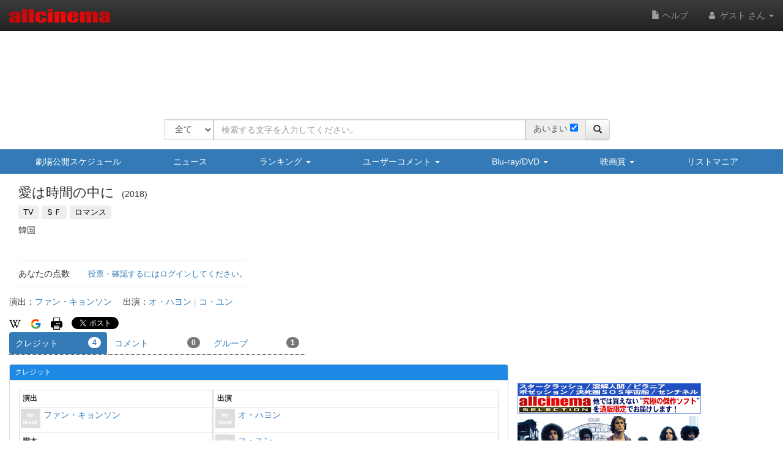

--- FILE ---
content_type: text/html
request_url: https://content.googleapis.com/static/proxy.html?usegapi=1&jsh=m%3B%2F_%2Fscs%2Fabc-static%2F_%2Fjs%2Fk%3Dgapi.lb.en.2kN9-TZiXrM.O%2Fd%3D1%2Frs%3DAHpOoo_B4hu0FeWRuWHfxnZ3V0WubwN7Qw%2Fm%3D__features__
body_size: -214
content:
<!DOCTYPE html>
<html>
<head>
<title></title>
<meta http-equiv="X-UA-Compatible" content="IE=edge" />
<script nonce="nEDWEYgALMX8MuOa6wk1ZA">
  window['startup'] = function() {
    googleapis.server.init();
  };
</script>
<script src="https://apis.google.com/js/googleapis.proxy.js?onload=startup" async defer nonce="nEDWEYgALMX8MuOa6wk1ZA"></script>
</head>
<body>
</body>
</html>


--- FILE ---
content_type: text/html; charset=utf-8
request_url: https://www.google.com/recaptcha/api2/aframe
body_size: 247
content:
<!DOCTYPE HTML><html><head><meta http-equiv="content-type" content="text/html; charset=UTF-8"></head><body><script nonce="HZKKHeCcasBgbX8c6oo9Hw">/** Anti-fraud and anti-abuse applications only. See google.com/recaptcha */ try{var clients={'sodar':'https://pagead2.googlesyndication.com/pagead/sodar?'};window.addEventListener("message",function(a){try{if(a.source===window.parent){var b=JSON.parse(a.data);var c=clients[b['id']];if(c){var d=document.createElement('img');d.src=c+b['params']+'&rc='+(localStorage.getItem("rc::a")?sessionStorage.getItem("rc::b"):"");window.document.body.appendChild(d);sessionStorage.setItem("rc::e",parseInt(sessionStorage.getItem("rc::e")||0)+1);localStorage.setItem("rc::h",'1769028961252');}}}catch(b){}});window.parent.postMessage("_grecaptcha_ready", "*");}catch(b){}</script></body></html>

--- FILE ---
content_type: application/javascript
request_url: https://www.allcinema.net/js_local/object.mypage.detail.memo.html5.js
body_size: 2360
content:
/*
 * HTML5 contenteditableバージョン
 * @param {type} param
 * @returns {undefined}
 *
 */
var MemoDetailHtml5 = function(param){
    MemoDetail.call(this, param);

    self.$buttonClear = {};
};
inherits(MemoDetailHtml5,MemoDetail);



//入力を変換する
MemoDetailHtml5.prototype._inputConvert = function(memo){

	var result = memo;

    //テキストエリアに見えないタグのみが残っている場合<br> とか<div></div>とか
    //空として扱い削除する
	var sCheck = memo;
    sCheck = sCheck.replace('<br>','');
    sCheck = sCheck.replace('<br />','');
    sCheck = sCheck.replace('<div></div>','');
    if (sCheck === ''){
    	result = '';
    }
    return result;
}

//ajax保存戻りで実行する処理
MemoDetailHtml5.prototype._saveDone = function(result,parent){
	var self = this;
    //ajax待ちだと　タイミングが遅く2回Saveが行われるためblurredの直近に移動する
    var textDate = "";
    if (typeof result.mypage_memoeditdate !== 'undefined') {
        textDate = result.mypage_memoeditdate;
    }

    //新規追加の場合はこの時初めてMemoIdが作成されるので
    //memoidの初期化（再設定）が必要
    if (typeof result.mypage_memoid !== 'undefined') {
        self.memoId = result.mypage_memoid;
    }

    self.$textDate.text(textDate);	//日付の更新
    self.message.show("保存しました。");
}


// @param {type} json
// @returns {undefined}
MemoDetailHtml5.prototype._setEditor = function(result){
    var self = this;


    //戻り値が0やnullの場合を判断する
    var returnStatus = false;
    if (result.data !== null){
        returnStatus = true;
    }

    //データの表示
    var txt 		= "";
    //if(result.length !== 0){
    if(returnStatus === true){
        if (result.data.mypage_memodata !== ""){
            txt = htmlspecialchars_decode(result.data.mypage_memodata);
        }
    }

    self.$textArea.html(txt);

    //イベント発生時に実行する処理
    var observeSelector = function () {
        var sMemoText = self.$textArea.html();
        if (self.latestValue == sMemoText){
        	return;
        }
        self.latestValue = sMemoText;

        sMemoText = self._inputConvert(sMemoText);
        if (sMemoText.length >= self.maxLength){
            alert("入力出来る最大の文字数は" + self.maxLength + "です。");
            return;
        }

        //最終入力後の経過時間で自動で保存する処理も入れないと
        //最後の文字入力時はリミットで引っかかる
        //スルーした数秒後に入力が終了したのを想定して一度保存を入れる
        //３秒以内の保存はスルーする
        var iPast = getPast();
        if (iPast < self.saveWait){
        	setTimeout(function(){
        	},self.saveWait);
        }

        //保存の実行
        var parent = self;
        self.save(sMemoText).done(
        	function(result){
        		parent._saveDone(result,parent);
        });
    };

    //イベントの付加
    var temp = new MutationObserver(observeSelector);
    //var temp = new MutationObserver(self.observeSelector);

    temp.observe(self.$textArea[0], {
        'childList'         : true,
        'attributes'        : true,
        'characterData'     : true,
        'subtree'           : true
    });
};


//入力エリアの作成
MemoDetailHtml5.prototype.createArea = function(param){

    var self 				= this;
    //ajaxで取得した値を設定

    //戻り値が0やnullの場合を判断する
    var returnStatus = false;
    if (param.result.data !== null){
        returnStatus = true;
    }
    var tDate = "";
    if(returnStatus === false){
        self.memoId = 0;
    }else{
        self.memoId = param.result.data.mypage_memoid;
        if (param.result.data.mypage_memodata !== ""){
        	var txt = htmlspecialchars_decode(param.result.data.mypage_memodata);
        }
        //内容の表示 //初期値
        tDate = param.result.data.mypage_memoeditdate;
    }
    var $result 		= $('<div>').addClass('mypage_memo_frame');
    //入力エリア
    var $textAreaFrameDiv 	= $('<div/>');

    //入力ボックス
    var $textArea 		= $('<div/>').attr({'contenteditable':true});
    self.textAreaId 	= "mypage_memo_textarea_" + self.keyId;
    $textArea.addClass("mypage_memo_textarea");
    self.$textArea = $textArea;
    $textAreaFrameDiv.append(self.$textArea);

    //footer
    var $footerDiv 		= $("<dvd/>").addClass("mypage_memo_footer");

    //更新日
    var $footerLeftDiv			= $("<dvd/>").addClass("mypage_memo_footer_left");
    var $footerLeftLabelSpan 	= $("<span/>").text("更新日:");
    var $footerLeftDateSpan 	= $("<span/>");
    self.$textDate				= $footerLeftDateSpan;
    $footerLeftDiv.append($footerLeftLabelSpan);
    $footerLeftDiv.append($footerLeftDateSpan);
    $footerDiv.append($footerLeftDiv);
    $textAreaFrameDiv.append($footerDiv);

    //更新日の表示
    self.$textDate.text(tDate);
    if (self.dateVisible === false){
        $footerLeftDiv.hide();
    }

    //クリアボタン
    var $footerClear		= $("<dvd/>").addClass("mypage_memo_footer_right");
    var $clearInput			= $("<input/>").attr({"type":"reset","value":"クリア"});
    $clearInput.addClass('mypage-meme-button-clear');
    $clearInput.click(function(){
        self.$textArea.html('').change() ;
        var parent = self;
        self.save('').done(
        	function(result){
        		parent._saveDone(result,parent);
        	});
    });
    self.$buttonClear                   = $clearInput;
    $footerClear.append($clearInput);
    $textAreaFrameDiv.append($footerClear);



    /*

    //保存ボタン
    var $saveInput			= $("<input/>").attr({"type":"button","value":"保存"});
    $saveInput.addClass('mypage-meme-button-save');
    $saveInput.click(function(){

    });
    self.$buttonSave                   = $saveInput;
    $footerRightDiv.append($saveInput);
    $footerDiv.append($footerRightDiv);
	*/


    var $footerDivClear = $("<div/>").css({"clear":"both"});
    $textAreaFrameDiv.append($footerDivClear);

    //表示エリア

    var msg = new MessageFade({"type"	:"success"});
    msg.$message.addClass("mypage_memo_message").hide();
    $textAreaFrameDiv.append(msg.$message);
    self.message = msg;


    $result.append($textAreaFrameDiv);
    self.change = false;
    return $result;
};


--- FILE ---
content_type: application/javascript; charset=utf-8
request_url: https://cdnjs.cloudflare.com/ajax/libs/holder/2.5.2/holder.js
body_size: 13300
content:
/*!

Holder - client side image placeholders
Version 2.5.2+2mg3u
© 2015 Ivan Malopinsky - http://imsky.co

Site:     http://holderjs.com
Issues:   https://github.com/imsky/holder/issues
License:  http://opensource.org/licenses/MIT

*/
/*!
 * onDomReady.js 1.4.0 (c) 2013 Tubal Martin - MIT license
 *
 * Specially modified to work with Holder.js
 */

;(function(name, global, callback){
		global[name] = callback;
})("onDomReady", this,

(function(win) {

    'use strict';

    //Lazy loading fix for Firefox < 3.6
    //http://webreflection.blogspot.com/2009/11/195-chars-to-help-lazy-loading.html
    if (document.readyState == null && document.addEventListener) {
        document.addEventListener("DOMContentLoaded", function DOMContentLoaded() {
            document.removeEventListener("DOMContentLoaded", DOMContentLoaded, false);
            document.readyState = "complete";
        }, false);
        document.readyState = "loading";
    }

    var doc = win.document,
        docElem = doc.documentElement,

        LOAD = "load",
        FALSE = false,
        ONLOAD = "on"+LOAD,
        COMPLETE = "complete",
        READYSTATE = "readyState",
        ATTACHEVENT = "attachEvent",
        DETACHEVENT = "detachEvent",
        ADDEVENTLISTENER = "addEventListener",
        DOMCONTENTLOADED = "DOMContentLoaded",
        ONREADYSTATECHANGE = "onreadystatechange",
        REMOVEEVENTLISTENER = "removeEventListener",

        // W3C Event model
        w3c = ADDEVENTLISTENER in doc,
        top = FALSE,

        // isReady: Is the DOM ready to be used? Set to true once it occurs.
        isReady = FALSE,

        // Callbacks pending execution until DOM is ready
        callbacks = [];

    // Handle when the DOM is ready
    function ready( fn ) {
        if ( !isReady ) {

            // Make sure body exists, at least, in case IE gets a little overzealous (ticket #5443).
            if ( !doc.body ) {
                return defer( ready );
            }

            // Remember that the DOM is ready
            isReady = true;

            // Execute all callbacks
            while ( fn = callbacks.shift() ) {
                defer( fn );
            }
        }
    }

    // The ready event handler
    function completed( event ) {
        // readyState === "complete" is good enough for us to call the dom ready in oldIE
        if ( w3c || event.type === LOAD || doc[READYSTATE] === COMPLETE ) {
            detach();
            ready();
        }
    }

    // Clean-up method for dom ready events
    function detach() {
        if ( w3c ) {
            doc[REMOVEEVENTLISTENER]( DOMCONTENTLOADED, completed, FALSE );
            win[REMOVEEVENTLISTENER]( LOAD, completed, FALSE );
        } else {
            doc[DETACHEVENT]( ONREADYSTATECHANGE, completed );
            win[DETACHEVENT]( ONLOAD, completed );
        }
    }

    // Defers a function, scheduling it to run after the current call stack has cleared.
    function defer( fn, wait ) {
        // Allow 0 to be passed
        setTimeout( fn, +wait >= 0 ? wait : 1 );
    }

    // Attach the listeners:

    // Catch cases where onDomReady is called after the browser event has already occurred.
    // we once tried to use readyState "interactive" here, but it caused issues like the one
    // discovered by ChrisS here: http://bugs.jquery.com/ticket/12282#comment:15
    if ( doc[READYSTATE] === COMPLETE ) {
        // Handle it asynchronously to allow scripts the opportunity to delay ready
        defer( ready );

    // Standards-based browsers support DOMContentLoaded
    } else if ( w3c ) {
        // Use the handy event callback
        doc[ADDEVENTLISTENER]( DOMCONTENTLOADED, completed, FALSE );

        // A fallback to window.onload, that will always work
        win[ADDEVENTLISTENER]( LOAD, completed, FALSE );

    // If IE event model is used
    } else {
        // Ensure firing before onload, maybe late but safe also for iframes
        doc[ATTACHEVENT]( ONREADYSTATECHANGE, completed );

        // A fallback to window.onload, that will always work
        win[ATTACHEVENT]( ONLOAD, completed );

        // If IE and not a frame
        // continually check to see if the document is ready
        try {
            top = win.frameElement == null && docElem;
        } catch(e) {}

        if ( top && top.doScroll ) {
            (function doScrollCheck() {
                if ( !isReady ) {
                    try {
                        // Use the trick by Diego Perini
                        // http://javascript.nwbox.com/IEContentLoaded/
                        top.doScroll("left");
                    } catch(e) {
                        return defer( doScrollCheck, 50 );
                    }

                    // detach all dom ready events
                    detach();

                    // and execute any waiting functions
                    ready();
                }
            })();
        }
    }

    function onDomReady( fn ) {
        // If DOM is ready, execute the function (async), otherwise wait
        isReady ? defer( fn ) : callbacks.push( fn );
    }

    // Add version
    onDomReady.version = "1.4.0";
    // Add method to check if DOM is ready
    onDomReady.isReady = function(){
        return isReady;
    };

    return onDomReady;
})(this));

//https://github.com/inexorabletash/polyfill/blob/master/web.js
  if (!document.querySelectorAll) {
    document.querySelectorAll = function (selectors) {
      var style = document.createElement('style'), elements = [], element;
      document.documentElement.firstChild.appendChild(style);
      document._qsa = [];

      style.styleSheet.cssText = selectors + '{x-qsa:expression(document._qsa && document._qsa.push(this))}';
      window.scrollBy(0, 0);
      style.parentNode.removeChild(style);

      while (document._qsa.length) {
        element = document._qsa.shift();
        element.style.removeAttribute('x-qsa');
        elements.push(element);
      }
      document._qsa = null;
      return elements;
    };
  }

  if (!document.querySelector) {
    document.querySelector = function (selectors) {
      var elements = document.querySelectorAll(selectors);
      return (elements.length) ? elements[0] : null;
    };
  }

  if (!document.getElementsByClassName) {
    document.getElementsByClassName = function (classNames) {
      classNames = String(classNames).replace(/^|\s+/g, '.');
      return document.querySelectorAll(classNames);
    };
  }

//https://github.com/inexorabletash/polyfill
// ES5 15.2.3.14 Object.keys ( O )
// https://developer.mozilla.org/en/JavaScript/Reference/Global_Objects/Object/keys
if (!Object.keys) {
  Object.keys = function (o) {
    if (o !== Object(o)) { throw TypeError('Object.keys called on non-object'); }
    var ret = [], p;
    for (p in o) {
      if (Object.prototype.hasOwnProperty.call(o, p)) {
        ret.push(p);
      }
    }
    return ret;
  };
}

//https://github.com/inexorabletash/polyfill/blob/master/web.js
(function (global) {
  var B64_ALPHABET = "ABCDEFGHIJKLMNOPQRSTUVWXYZabcdefghijklmnopqrstuvwxyz0123456789+/=";
  global.atob = global.atob || function (input) {
    input = String(input);
    var position = 0,
        output = [],
        buffer = 0, bits = 0, n;

    input = input.replace(/\s/g, '');
    if ((input.length % 4) === 0) { input = input.replace(/=+$/, ''); }
    if ((input.length % 4) === 1) { throw Error("InvalidCharacterError"); }
    if (/[^+/0-9A-Za-z]/.test(input)) { throw Error("InvalidCharacterError"); }

    while (position < input.length) {
      n = B64_ALPHABET.indexOf(input.charAt(position));
      buffer = (buffer << 6) | n;
      bits += 6;

      if (bits === 24) {
        output.push(String.fromCharCode((buffer >> 16) & 0xFF));
        output.push(String.fromCharCode((buffer >>  8) & 0xFF));
        output.push(String.fromCharCode(buffer & 0xFF));
        bits = 0;
        buffer = 0;
      }
      position += 1;
    }

    if (bits === 12) {
      buffer = buffer >> 4;
      output.push(String.fromCharCode(buffer & 0xFF));
    } else if (bits === 18) {
      buffer = buffer >> 2;
      output.push(String.fromCharCode((buffer >> 8) & 0xFF));
      output.push(String.fromCharCode(buffer & 0xFF));
    }

    return output.join('');
  };

  global.btoa = global.btoa || function (input) {
    input = String(input);
    var position = 0,
        out = [],
        o1, o2, o3,
        e1, e2, e3, e4;

    if (/[^\x00-\xFF]/.test(input)) { throw Error("InvalidCharacterError"); }

    while (position < input.length) {
      o1 = input.charCodeAt(position++);
      o2 = input.charCodeAt(position++);
      o3 = input.charCodeAt(position++);

      // 111111 112222 222233 333333
      e1 = o1 >> 2;
      e2 = ((o1 & 0x3) << 4) | (o2 >> 4);
      e3 = ((o2 & 0xf) << 2) | (o3 >> 6);
      e4 = o3 & 0x3f;

      if (position === input.length + 2) {
        e3 = 64; e4 = 64;
      }
      else if (position === input.length + 1) {
        e4 = 64;
      }

      out.push(B64_ALPHABET.charAt(e1),
               B64_ALPHABET.charAt(e2),
               B64_ALPHABET.charAt(e3),
               B64_ALPHABET.charAt(e4));
    }

    return out.join('');
  };
}(this));

//https://gist.github.com/jimeh/332357
if (!Object.prototype.hasOwnProperty){
    /*jshint -W001, -W103 */
    Object.prototype.hasOwnProperty = function(prop) {
		var proto = this.__proto__ || this.constructor.prototype;
		return (prop in this) && (!(prop in proto) || proto[prop] !== this[prop]);
	}
    /*jshint +W001, +W103 */
}

//requestAnimationFrame polyfill for older Firefox/Chrome versions
if (!window.requestAnimationFrame) {
  if (window.webkitRequestAnimationFrame) {
	//https://github.com/Financial-Times/polyfill-service/blob/master/polyfills/requestAnimationFrame/polyfill-webkit.js
	(function (global) {
	  // window.requestAnimationFrame
	  global.requestAnimationFrame = function (callback) {
		  return webkitRequestAnimationFrame(function () {
			  callback(global.performance.now());
		  });
	  };

	  // window.cancelAnimationFrame
	  global.cancelAnimationFrame = webkitCancelAnimationFrame;
	}(this));
  } else if (window.mozRequestAnimationFrame) {
	  //https://github.com/Financial-Times/polyfill-service/blob/master/polyfills/requestAnimationFrame/polyfill-moz.js
	(function (global) {
	  // window.requestAnimationFrame
	  global.requestAnimationFrame = function (callback) {
		  return mozRequestAnimationFrame(function () {
			  callback(global.performance.now());
		  });
	  };

	  // window.cancelAnimationFrame
	  global.cancelAnimationFrame = mozCancelAnimationFrame;
	}(this));
  } else {
	(function (global) {
	  global.requestAnimationFrame = function (callback) {
		return global.setTimeout(callback, 1000 / 60);
	  }

	  global.cancelAnimationFrame = global.clearTimeout;
	})(this);
  }
}
(function (global, factory) {
	global.augment = factory();
}(this, function () {
    var Factory = function () {};
    var slice = Array.prototype.slice;

    var augment = function (base, body) {
        var uber = Factory.prototype = typeof base === "function" ? base.prototype : base;
        var prototype = new Factory(), properties = body.apply(prototype, slice.call(arguments, 2).concat(uber));
        if (typeof properties === "object") for (var key in properties) prototype[key] = properties[key];
        if (!prototype.hasOwnProperty("constructor")) return prototype;
        var constructor = prototype.constructor;
        constructor.prototype = prototype;
        return constructor;
    };

    augment.defclass = function (prototype) {
        var constructor = prototype.constructor;
        constructor.prototype = prototype;
        return constructor;
    };

    augment.extend = function (base, body) {
        return augment(base, function (uber) {
            this.uber = uber;
            return body;
        });
    };

    return augment;
}));

/*
Holder.js - client side image placeholders
© 2012-2015 Ivan Malopinsky - http://imsky.co
*/
(function(register, global, undefined) {
    //Constants and definitions
    var SVG_NS = 'http://www.w3.org/2000/svg';
    var NODE_TYPE_COMMENT = 8;
    var document = global.document;
    var version = '2.5.2';
    var generatorComment = '\n' +
        'Created with Holder.js ' + version + '.\n' +
        'Learn more at http://holderjs.com\n' +
        '(c) 2012-2015 Ivan Malopinsky - http://imsky.co\n';

    var Holder = {
        version: version,

        /**
         * Adds a theme to default settings
         *
         * @param {string} name Theme name
         * @param {Object} theme Theme object, with foreground, background, size, font, and fontweight properties.
         */
        addTheme: function(name, theme) {
            name != null && theme != null && (App.settings.themes[name] = theme);
            delete App.vars.cache.themeKeys;
            return this;
        },

        /**
         * Appends a placeholder to an element
         *
         * @param {string} src Placeholder URL string
         * @param {string} el Selector of target element(s)
         */
        addImage: function(src, el) {
            var node = document.querySelectorAll(el);
            if (node.length) {
                for (var i = 0, l = node.length; i < l; i++) {
                    var img = newEl('img');
                    setAttr(img, {
                        'data-src': src
                    });
                    node[i].appendChild(img);
                }
            }
            return this;
        },

        /**
         * Sets whether or not an image is updated on resize.
         * If an image is set to be updated, it is immediately rendered.
         *
         * @param {Object} el Image DOM element
         * @param {Boolean} value Resizable update flag value
         */
        setResizeUpdate: function(el, value) {
            if (el.holderData) {
                el.holderData.resizeUpdate = !!value;
                if (el.holderData.resizeUpdate) {
                    updateResizableElements(el);
                }
            }
        },

        /**
         * Runs Holder with options. By default runs Holder on all images with "holder.js" in their source attributes.
         *
         * @param {Object} userOptions Options object, can contain domain, themes, images, and bgnodes properties
         */
        run: function(userOptions) {
            userOptions = userOptions || {};
            var engineSettings = {};

            App.vars.preempted = true;

            var options = extend(App.settings, userOptions);

            engineSettings.renderer = options.renderer ? options.renderer : App.setup.renderer;
            if (App.setup.renderers.join(',').indexOf(engineSettings.renderer) === -1) {
                engineSettings.renderer = App.setup.supportsSVG ? 'svg' : (App.setup.supportsCanvas ? 'canvas' : 'html');
            }

            var images = getNodeArray(options.images);
            var bgnodes = getNodeArray(options.bgnodes);
            var stylenodes = getNodeArray(options.stylenodes);
            var objects = getNodeArray(options.objects);

            engineSettings.stylesheets = [];
            engineSettings.svgXMLStylesheet = true;
            engineSettings.noFontFallback = options.noFontFallback ? options.noFontFallback : false;

            for (var i = 0; i < stylenodes.length; i++) {
                var styleNode = stylenodes[i];
                if (styleNode.attributes.rel && styleNode.attributes.href && styleNode.attributes.rel.value == 'stylesheet') {
                    var href = styleNode.attributes.href.value;
                    //todo: write isomorphic relative-to-absolute URL function
                    var proxyLink = newEl('a');
                    proxyLink.href = href;
                    var stylesheetURL = proxyLink.protocol + '//' + proxyLink.host + proxyLink.pathname + proxyLink.search;
                    engineSettings.stylesheets.push(stylesheetURL);
                }
            }

            for (i = 0; i < bgnodes.length; i++) {
                //Skip processing background nodes if getComputedStyle is unavailable, since only modern browsers would be able to use canvas or SVG to render to background
                if (!global.getComputedStyle) continue;
                var backgroundImage = global.getComputedStyle(bgnodes[i], null).getPropertyValue('background-image');
                var dataBackgroundImage = bgnodes[i].getAttribute('data-background-src');
                var rawURL = null;

                if (dataBackgroundImage == null) {
                    rawURL = backgroundImage;
                } else {
                    rawURL = dataBackgroundImage;
                }

                var holderURL = null;
                var holderString = '?' + options.domain + '/';

                if (rawURL.indexOf(holderString) === 0) {
                    holderURL = rawURL.slice(1);
                } else if (rawURL.indexOf(holderString) != -1) {
                    var fragment = rawURL.substr(rawURL.indexOf(holderString)).slice(1);
                    var fragmentMatch = fragment.match(/([^\"]*)"?\)/);

                    if (fragmentMatch != null) {
                        holderURL = fragmentMatch[1];
                    }
                }

                if (holderURL != null) {
                    var holderFlags = parseURL(holderURL, options);
                    if (holderFlags) {
                        prepareDOMElement({
                            mode: 'background',
                            el: bgnodes[i],
                            flags: holderFlags,
                            engineSettings: engineSettings
                        });
                    }
                }
            }

            for (i = 0; i < objects.length; i++) {
                var object = objects[i];
                var objectAttr = {};

                try {
                    objectAttr.data = object.getAttribute('data');
                    objectAttr.dataSrc = object.getAttribute('data-src');
                } catch (e) {}

                var objectHasSrcURL = objectAttr.data != null && objectAttr.data.indexOf(options.domain) === 0;
                var objectHasDataSrcURL = objectAttr.dataSrc != null && objectAttr.dataSrc.indexOf(options.domain) === 0;

                if (objectHasSrcURL) {
                    prepareImageElement(options, engineSettings, objectAttr.data, object);
                } else if (objectHasDataSrcURL) {
                    prepareImageElement(options, engineSettings, objectAttr.dataSrc, object);
                }
            }

            for (i = 0; i < images.length; i++) {
                var image = images[i];
                var imageAttr = {};

                try {
                    imageAttr.src = image.getAttribute('src');
                    imageAttr.dataSrc = image.getAttribute('data-src');
                    imageAttr.rendered = image.getAttribute('data-holder-rendered');
                } catch (e) {}

                var imageHasSrc = imageAttr.src != null;
                var imageHasDataSrcURL = imageAttr.dataSrc != null && imageAttr.dataSrc.indexOf(options.domain) === 0;
                var imageRendered = imageAttr.rendered != null && imageAttr.rendered == 'true';

                if (imageHasSrc) {
                    if (imageAttr.src.indexOf(options.domain) === 0) {
                        prepareImageElement(options, engineSettings, imageAttr.src, image);
                    } else if (imageHasDataSrcURL) {
                        //Image has a valid data-src and an invalid src
                        if (imageRendered) {
                            //If the placeholder has already been render, re-render it
                            prepareImageElement(options, engineSettings, imageAttr.dataSrc, image);
                        } else {
                            //If the placeholder has not been rendered, check if the image exists and render a fallback if it doesn't
                            (function(src, options, engineSettings, dataSrc, image) {
                                imageExists(src, function(exists) {
                                    if (!exists) {
                                        prepareImageElement(options, engineSettings, dataSrc, image);
                                    }
                                });
                            })(imageAttr.src, options, engineSettings, imageAttr.dataSrc, image);
                        }
                    }
                } else if (imageHasDataSrcURL) {
                    prepareImageElement(options, engineSettings, imageAttr.dataSrc, image);
                }
            }

            return this;
        }
    };

    var App = {
        settings: {
            domain: 'holder.js',
            images: 'img',
            objects: 'object',
            bgnodes: 'body .holderjs',
            stylenodes: 'head link.holderjs',
            stylesheets: [],
            themes: {
                'gray': {
                    background: '#EEEEEE',
                    foreground: '#AAAAAA'
                },
                'social': {
                    background: '#3a5a97',
                    foreground: '#FFFFFF'
                },
                'industrial': {
                    background: '#434A52',
                    foreground: '#C2F200'
                },
                'sky': {
                    background: '#0D8FDB',
                    foreground: '#FFFFFF'
                },
                'vine': {
                    background: '#39DBAC',
                    foreground: '#1E292C'
                },
                'lava': {
                    background: '#F8591A',
                    foreground: '#1C2846'
                }
            }
        },
        defaults: {
            size: 10,
            units: 'pt',
            scale: 1 / 16
        },
        flags: {
            dimensions: {
                regex: /^(\d+)x(\d+)$/,
                output: function(val) {
                    var exec = this.regex.exec(val);
                    return {
                        width: +exec[1],
                        height: +exec[2]
                    };
                }
            },
            fluid: {
                regex: /^([0-9]+%?)x([0-9]+%?)$/,
                output: function(val) {
                    var exec = this.regex.exec(val);
                    return {
                        width: exec[1],
                        height: exec[2]
                    };
                }
            },
            colors: {
                regex: /(?:#|\^)([0-9a-f]{3,})\:(?:#|\^)([0-9a-f]{3,})/i,
                output: function(val) {
                    var exec = this.regex.exec(val);
                    return {
                        foreground: '#' + exec[2],
                        background: '#' + exec[1]
                    };
                }
            },
            text: {
                regex: /text\:(.*)/,
                output: function(val) {
                    return this.regex.exec(val)[1].replace('\\/', '/');
                }
            },
            font: {
                regex: /font\:(.*)/,
                output: function(val) {
                    return this.regex.exec(val)[1];
                }
            },
            auto: {
                regex: /^auto$/
            },
            textmode: {
                regex: /textmode\:(.*)/,
                output: function(val) {
                    return this.regex.exec(val)[1];
                }
            },
            random: {
                regex: /^random$/
            },
            size: {
                regex: /size\:(\d+)/,
                output: function(val){
                    return this.regex.exec(val)[1];
                }
            }
        }
    };

    /**
     * Processes provided source attribute and sets up the appropriate rendering workflow
     *
     * @private
     * @param options Instance options from Holder.run
     * @param renderSettings Instance configuration
     * @param src Image URL
     * @param el Image DOM element
     */
    function prepareImageElement(options, engineSettings, src, el) {
        var holderFlags = parseURL(src.substr(src.lastIndexOf(options.domain)), options);
        if (holderFlags) {
            prepareDOMElement({
                mode: null,
                el: el,
                flags: holderFlags,
                engineSettings: engineSettings
            });
        }
    }

    /**
     * Processes a Holder URL and extracts flags
     *
     * @private
     * @param url URL
     * @param options Instance options from Holder.run
     */
    function parseURL(url, options) {
        var ret = {
            theme: extend(App.settings.themes.gray, null),
            stylesheets: options.stylesheets,
            holderURL: []
        };
        var render = false;
        var vtab = String.fromCharCode(11);
        var flags = url.replace(/([^\\])\//g, '$1' + vtab).split(vtab);
        var uriRegex = /%[0-9a-f]{2}/gi;
        for (var fl = flags.length, j = 0; j < fl; j++) {
            var flag = flags[j];
            if (flag.match(uriRegex)) {
                try {
                    flag = decodeURIComponent(flag);
                } catch (e) {
                    flag = flags[j];
                }
            }

            var push = false;

            if (App.flags.dimensions.match(flag)) {
                render = true;
                ret.dimensions = App.flags.dimensions.output(flag);
                push = true;
            } else if (App.flags.fluid.match(flag)) {
                render = true;
                ret.dimensions = App.flags.fluid.output(flag);
                ret.fluid = true;
                push = true;
            } else if (App.flags.textmode.match(flag)) {
                ret.textmode = App.flags.textmode.output(flag);
                push = true;
            } else if (App.flags.colors.match(flag)) {
                var colors = App.flags.colors.output(flag);
                ret.theme = extend(ret.theme, colors);
                //todo: convert implicit theme use to a theme: flag
                push = true;
            } else if (options.themes[flag]) {
                //If a theme is specified, it will override custom colors
                if (options.themes.hasOwnProperty(flag)) {
                    ret.theme = extend(options.themes[flag], null);
                }
                push = true;
            } else if (App.flags.font.match(flag)) {
                ret.font = App.flags.font.output(flag);
                push = true;
            } else if (App.flags.auto.match(flag)) {
                ret.auto = true;
                push = true;
            } else if (App.flags.text.match(flag)) {
                ret.text = App.flags.text.output(flag);
                push = true;
            } else if (App.flags.size.match(flag)) {
                ret.size = App.flags.size.output(flag);
                push = true;
            } else if (App.flags.random.match(flag)) {
                if (App.vars.cache.themeKeys == null) {
                    App.vars.cache.themeKeys = Object.keys(options.themes);
                }
                var theme = App.vars.cache.themeKeys[0 | Math.random() * App.vars.cache.themeKeys.length];
                ret.theme = extend(options.themes[theme], null);
                push = true;
            }

            if (push) {
                ret.holderURL.push(flag);
            }
        }
        ret.holderURL.unshift(options.domain);
        ret.holderURL = ret.holderURL.join('/');
        return render ? ret : false;
    }

    /**
     * Modifies the DOM to fit placeholders and sets up resizable image callbacks (for fluid and automatically sized placeholders)
     *
     * @private
     * @param settings DOM prep settings
     */
    function prepareDOMElement(prepSettings) {
        var mode = prepSettings.mode;
        var el = prepSettings.el;
        var flags = prepSettings.flags;
        var _engineSettings = prepSettings.engineSettings;
        var dimensions = flags.dimensions,
            theme = flags.theme;
        var dimensionsCaption = dimensions.width + 'x' + dimensions.height;
        mode = mode == null ? (flags.fluid ? 'fluid' : 'image') : mode;

        if (flags.text != null) {
            theme.text = flags.text;

            //<object> SVG embedding doesn't parse Unicode properly
            if (el.nodeName.toLowerCase() === 'object') {
                var textLines = theme.text.split('\\n');
                for (var k = 0; k < textLines.length; k++) {
                    textLines[k] = encodeHtmlEntity(textLines[k]);
                }
                theme.text = textLines.join('\\n');
            }
        }

        var holderURL = flags.holderURL;
        var engineSettings = extend(_engineSettings, null);

        if (flags.font) {
            theme.font = flags.font;
            //Only run the <canvas> webfont fallback if noFontFallback is false, if the node is not an image, and if canvas is supported
            if (!engineSettings.noFontFallback && el.nodeName.toLowerCase() === 'img' && App.setup.supportsCanvas && engineSettings.renderer === 'svg') {
                engineSettings = extend(engineSettings, {
                    renderer: 'canvas'
                });
            }
        }

        //Chrome and Opera require a quick 10ms re-render if web fonts are used with canvas
        if (flags.font && engineSettings.renderer == 'canvas') {
            engineSettings.reRender = true;
        }

        if (mode == 'background') {
            if (el.getAttribute('data-background-src') == null) {
                setAttr(el, {
                    'data-background-src': holderURL
                });
            }
        } else {
            setAttr(el, {
                'data-src': holderURL
            });
        }

        flags.theme = theme;

        //todo consider using all renderSettings in holderData
        el.holderData = {
            flags: flags,
            engineSettings: engineSettings
        };

        if (mode == 'image' || mode == 'fluid') {
            setAttr(el, {
                'alt': (theme.text ? theme.text + ' [' + dimensionsCaption + ']' : dimensionsCaption)
            });
        }

        var renderSettings = {
            mode: mode,
            el: el,
            holderSettings: {
                dimensions: dimensions,
                theme: theme,
                flags: flags
            },
            engineSettings: engineSettings
        };

        if (mode == 'image') {
            if (engineSettings.renderer == 'html' || !flags.auto) {
                el.style.width = dimensions.width + 'px';
                el.style.height = dimensions.height + 'px';
            }
            if (engineSettings.renderer == 'html') {
                el.style.backgroundColor = theme.background;
            } else {
                render(renderSettings);

                if (flags.textmode == 'exact') {
                    el.holderData.resizeUpdate = true;
                    App.vars.resizableImages.push(el);
                    updateResizableElements(el);
                }
            }
        } else if (mode == 'background' && engineSettings.renderer != 'html') {
            render(renderSettings);
        } else if (mode == 'fluid') {
            el.holderData.resizeUpdate = true;

            if (dimensions.height.slice(-1) == '%') {
                el.style.height = dimensions.height;
            } else if (flags.auto == null || !flags.auto) {
                el.style.height = dimensions.height + 'px';
            }
            if (dimensions.width.slice(-1) == '%') {
                el.style.width = dimensions.width;
            } else if (flags.auto == null || !flags.auto) {
                el.style.width = dimensions.width + 'px';
            }
            if (el.style.display == 'inline' || el.style.display === '' || el.style.display == 'none') {
                el.style.display = 'block';
            }

            setInitialDimensions(el);

            if (engineSettings.renderer == 'html') {
                el.style.backgroundColor = theme.background;
            } else {
                App.vars.resizableImages.push(el);
                updateResizableElements(el);
            }
        }
    }

    /**
     * Core function that takes output from renderers and sets it as the source or background-image of the target element
     *
     * @private
     * @param renderSettings Renderer settings
     */
    function render(renderSettings) {
        var image = null;
        var mode = renderSettings.mode;
        var holderSettings = renderSettings.holderSettings;
        var el = renderSettings.el;
        var engineSettings = renderSettings.engineSettings;

        switch (engineSettings.renderer) {
            case 'svg':
                if (!App.setup.supportsSVG) return;
                break;
            case 'canvas':
                if (!App.setup.supportsCanvas) return;
                break;
            default:
                return;
        }

        //todo: move generation of scene up to flag generation to reduce extra object creation
        var scene = {
            width: holderSettings.dimensions.width,
            height: holderSettings.dimensions.height,
            theme: holderSettings.theme,
            flags: holderSettings.flags
        };

        var sceneGraph = buildSceneGraph(scene);

        function getRenderedImage() {
            var image = null;
            switch (engineSettings.renderer) {
                case 'canvas':
                    image = sgCanvasRenderer(sceneGraph, renderSettings);
                    break;
                case 'svg':
                    image = sgSVGRenderer(sceneGraph, renderSettings);
                    break;
                default:
                    throw 'Holder: invalid renderer: ' + engineSettings.renderer;
            }
            return image;
        }

        image = getRenderedImage();

        if (image == null) {
            throw 'Holder: couldn\'t render placeholder';
        }

        //todo: add <object> canvas rendering
        if (mode == 'background') {
            el.style.backgroundImage = 'url(' + image + ')';
            el.style.backgroundSize = scene.width + 'px ' + scene.height + 'px';
        } else {
            if (el.nodeName.toLowerCase() === 'img') {
                setAttr(el, {
                    'src': image
                });
            } else if (el.nodeName.toLowerCase() === 'object') {
                setAttr(el, {
                    'data': image
                });
                setAttr(el, {
                    'type': 'image/svg+xml'
                });
            }
            if (engineSettings.reRender) {
                global.setTimeout(function() {
                    var image = getRenderedImage();
                    if (image == null) {
                        throw 'Holder: couldn\'t render placeholder';
                    }
                    if (el.nodeName.toLowerCase() === 'img') {
                        setAttr(el, {
                            'src': image
                        });
                    } else if (el.nodeName.toLowerCase() === 'object') {
                        setAttr(el, {
                            'data': image
                        });
                        setAttr(el, {
                            'type': 'image/svg+xml'
                        });
                    }
                }, 100);
            }
        }
        setAttr(el, {
            'data-holder-rendered': true
        });
    }

    /**
     * Core function that takes a Holder scene description and builds a scene graph
     *
     * @private
     * @param scene Holder scene object
     */
    function buildSceneGraph(scene) {
        var fontSize = App.defaults.size;
        if (parseFloat(scene.theme.size)) {
            fontSize = scene.theme.size;
        } else if (parseFloat(scene.flags.size)) {
            fontSize = scene.flags.size;
        }

        scene.font = {
            family: scene.theme.font ? scene.theme.font : 'Arial, Helvetica, Open Sans, sans-serif',
            size: textSize(scene.width, scene.height, fontSize),
            units: scene.theme.units ? scene.theme.units : App.defaults.units,
            weight: scene.theme.fontweight ? scene.theme.fontweight : 'bold'
        };
        scene.text = scene.theme.text ? scene.theme.text : Math.floor(scene.width) + 'x' + Math.floor(scene.height);

        switch (scene.flags.textmode) {
            case 'literal':
                scene.text = scene.flags.dimensions.width + 'x' + scene.flags.dimensions.height;
                break;
            case 'exact':
                if (!scene.flags.exactDimensions) break;
                scene.text = Math.floor(scene.flags.exactDimensions.width) + 'x' + Math.floor(scene.flags.exactDimensions.height);
                break;
        }

        var sceneGraph = new SceneGraph({
            width: scene.width,
            height: scene.height
        });

        var Shape = sceneGraph.Shape;

        var holderBg = new Shape.Rect('holderBg', {
            fill: scene.theme.background
        });

        holderBg.resize(scene.width, scene.height);
        sceneGraph.root.add(holderBg);

        var holderTextGroup = new Shape.Group('holderTextGroup', {
            text: scene.text,
            align: 'center',
            font: scene.font,
            fill: scene.theme.foreground
        });

        holderTextGroup.moveTo(null, null, 1);
        sceneGraph.root.add(holderTextGroup);

        var tpdata = holderTextGroup.textPositionData = stagingRenderer(sceneGraph);
        if (!tpdata) {
            throw 'Holder: staging fallback not supported yet.';
        }
        holderTextGroup.properties.leading = tpdata.boundingBox.height;

        //todo: alignment: TL, TC, TR, CL, CR, BL, BC, BR
        var textNode = null;
        var line = null;

        function finalizeLine(parent, line, width, height) {
            line.width = width;
            line.height = height;
            parent.width = Math.max(parent.width, line.width);
            parent.height += line.height;
            parent.add(line);
        }

        if (tpdata.lineCount > 1) {
            var offsetX = 0;
            var offsetY = 0;
            var maxLineWidth = scene.width * App.setup.lineWrapRatio;
            var lineIndex = 0;
            line = new Shape.Group('line' + lineIndex);

            for (var i = 0; i < tpdata.words.length; i++) {
                var word = tpdata.words[i];
                textNode = new Shape.Text(word.text);
                var newline = word.text == '\\n';
                if (offsetX + word.width >= maxLineWidth || newline === true) {
                    finalizeLine(holderTextGroup, line, offsetX, holderTextGroup.properties.leading);
                    offsetX = 0;
                    offsetY += holderTextGroup.properties.leading;
                    lineIndex += 1;
                    line = new Shape.Group('line' + lineIndex);
                    line.y = offsetY;
                }
                if (newline === true) {
                    continue;
                }
                textNode.moveTo(offsetX, 0);
                offsetX += tpdata.spaceWidth + word.width;
                line.add(textNode);
            }

            finalizeLine(holderTextGroup, line, offsetX, holderTextGroup.properties.leading);

            for (var lineKey in holderTextGroup.children) {
                line = holderTextGroup.children[lineKey];
                line.moveTo(
                    (holderTextGroup.width - line.width) / 2,
                    null,
                    null);
            }

            holderTextGroup.moveTo(
                (scene.width - holderTextGroup.width) / 2,
                (scene.height - holderTextGroup.height) / 2,
                null);

            //If the text exceeds vertical space, move it down so the first line is visible
            if ((scene.height - holderTextGroup.height) / 2 < 0) {
                holderTextGroup.moveTo(null, 0, null);
            }
        } else {
            textNode = new Shape.Text(scene.text);
            line = new Shape.Group('line0');
            line.add(textNode);
            holderTextGroup.add(line);

            holderTextGroup.moveTo(
                (scene.width - tpdata.boundingBox.width) / 2,
                (scene.height - tpdata.boundingBox.height) / 2,
                null);
        }

        //todo: renderlist

        return sceneGraph;
    }

    /**
     * Adaptive text sizing function
     *
     * @private
     * @param width Parent width
     * @param height Parent height
     * @param fontSize Requested text size
     */
    function textSize(width, height, fontSize) {
        var stageWidth = parseInt(width, 10);
        var stageHeight = parseInt(height, 10);

        var bigSide = Math.max(stageWidth, stageHeight);
        var smallSide = Math.min(stageWidth, stageHeight);

        var newHeight = 0.8 * Math.min(smallSide, bigSide * App.defaults.scale);
        return Math.round(Math.max(fontSize, newHeight));
    }

    /**
     * Iterates over resizable (fluid or auto) placeholders and renders them
     *
     * @private
     * @param element Optional element selector, specified only if a specific element needs to be re-rendered
     */
    function updateResizableElements(element) {
        var images;
        if (element == null || element.nodeType == null) {
            images = App.vars.resizableImages;
        } else {
            images = [element];
        }
        for (var i = 0, l = images.length; i < l; i++) {
            var el = images[i];
            if (el.holderData) {
                var flags = el.holderData.flags;
                var dimensions = dimensionCheck(el);
                if (dimensions) {
                    if (!el.holderData.resizeUpdate) {
                        continue;
                    }

                    if (flags.fluid && flags.auto) {
                        var fluidConfig = el.holderData.fluidConfig;
                        switch (fluidConfig.mode) {
                            case 'width':
                                dimensions.height = dimensions.width / fluidConfig.ratio;
                                break;
                            case 'height':
                                dimensions.width = dimensions.height * fluidConfig.ratio;
                                break;
                        }
                    }

                    var settings = {
                        mode: 'image',
                        holderSettings: {
                            dimensions: dimensions,
                            theme: flags.theme,
                            flags: flags
                        },
                        el: el,
                        engineSettings: el.holderData.engineSettings
                    };

                    if (flags.textmode == 'exact') {
                        flags.exactDimensions = dimensions;
                        settings.holderSettings.dimensions = flags.dimensions;
                    }

                    render(settings);
                } else {
                    setInvisible(el);
                }
            }
        }
    }

    /**
     * Sets up aspect ratio metadata for fluid placeholders, in order to preserve proportions when resizing
     *
     * @private
     * @param el Image DOM element
     */
    function setInitialDimensions(el) {
        if (el.holderData) {
            var dimensions = dimensionCheck(el);
            if (dimensions) {
                var flags = el.holderData.flags;

                var fluidConfig = {
                    fluidHeight: flags.dimensions.height.slice(-1) == '%',
                    fluidWidth: flags.dimensions.width.slice(-1) == '%',
                    mode: null,
                    initialDimensions: dimensions
                };

                if (fluidConfig.fluidWidth && !fluidConfig.fluidHeight) {
                    fluidConfig.mode = 'width';
                    fluidConfig.ratio = fluidConfig.initialDimensions.width / parseFloat(flags.dimensions.height);
                } else if (!fluidConfig.fluidWidth && fluidConfig.fluidHeight) {
                    fluidConfig.mode = 'height';
                    fluidConfig.ratio = parseFloat(flags.dimensions.width) / fluidConfig.initialDimensions.height;
                }

                el.holderData.fluidConfig = fluidConfig;
            } else {
                setInvisible(el);
            }
        }
    }

    /**
     * Returns an element's dimensions if it's visible, `false` otherwise.
     *
     * @private
     * @param el DOM element
     */
    function dimensionCheck(el) {
        var dimensions = {
            height: el.clientHeight,
            width: el.clientWidth
        };

        if (dimensions.height && dimensions.width) {
            return dimensions;
        }
        else{
            return false;
        }
    }

    /**
     * Iterates through all current invisible images, and if they're visible, renders them and removes them from further checks. Runs every animation frame.
     *
     * @private
     */
    function visibilityCheck() {
        var renderableImages = [];
        var keys = Object.keys(App.vars.invisibleImages);
        var el;
        for (var i = 0, l = keys.length; i < l; i++) {
            el = App.vars.invisibleImages[keys[i]];
            if (dimensionCheck(el) && el.nodeName.toLowerCase() == 'img') {
                renderableImages.push(el);
                delete App.vars.invisibleImages[keys[i]];
            }
        }

        if (renderableImages.length) {
            Holder.run({
                images: renderableImages
            });
        }

        global.requestAnimationFrame(visibilityCheck);
    }

    /**
     * Starts checking for invisible placeholders if not doing so yet. Does nothing otherwise.
     *
     * @private
     */
    function startVisibilityCheck() {
        if (!App.vars.visibilityCheckStarted) {
            global.requestAnimationFrame(visibilityCheck);
            App.vars.visibilityCheckStarted = true;
        }
    }

    /**
     * Sets a unique ID for an image detected to be invisible and adds it to the map of invisible images checked by visibilityCheck
     *
     * @private
     * @param el Invisible DOM element
     */
    function setInvisible(el) {
        if (!el.holderData.invisibleId) {
            App.vars.invisibleId += 1;
            App.vars.invisibleImages['i' + App.vars.invisibleId] = el;
            el.holderData.invisibleId = App.vars.invisibleId;
        }
    }

    //todo: see if possible to convert stagingRenderer to use HTML only
    var stagingRenderer = (function() {
        var svg = null,
            stagingText = null,
            stagingTextNode = null;
        return function(graph) {
            var rootNode = graph.root;
            if (App.setup.supportsSVG) {
                var firstTimeSetup = false;
                var tnode = function(text) {
                    return document.createTextNode(text);
                };
                if (svg == null || svg.parentNode !== document.body) {
                    firstTimeSetup = true;
                }

                svg = initSVG(svg, rootNode.properties.width, rootNode.properties.height);
                //Show staging element before staging
                svg.style.display = 'block';

                if (firstTimeSetup) {
                    stagingText = newEl('text', SVG_NS);
                    stagingTextNode = tnode(null);
                    setAttr(stagingText, {
                        x: 0
                    });
                    stagingText.appendChild(stagingTextNode);
                    svg.appendChild(stagingText);
                    document.body.appendChild(svg);
                    svg.style.visibility = 'hidden';
                    svg.style.position = 'absolute';
                    svg.style.top = '-100%';
                    svg.style.left = '-100%';
                    //todo: workaround for zero-dimension <svg> tag in Opera 12
                    //svg.setAttribute('width', 0);
                    //svg.setAttribute('height', 0);
                }

                var holderTextGroup = rootNode.children.holderTextGroup;
                var htgProps = holderTextGroup.properties;
                setAttr(stagingText, {
                    'y': htgProps.font.size,
                    'style': cssProps({
                        'font-weight': htgProps.font.weight,
                        'font-size': htgProps.font.size + htgProps.font.units,
                        'font-family': htgProps.font.family
                    })
                });

                //Get bounding box for the whole string (total width and height)
                stagingTextNode.nodeValue = htgProps.text;
                var stagingTextBBox = stagingText.getBBox();

                //Get line count and split the string into words
                var lineCount = Math.ceil(stagingTextBBox.width / (rootNode.properties.width * App.setup.lineWrapRatio));
                var words = htgProps.text.split(' ');
                var newlines = htgProps.text.match(/\\n/g);
                lineCount += newlines == null ? 0 : newlines.length;

                //Get bounding box for the string with spaces removed
                stagingTextNode.nodeValue = htgProps.text.replace(/[ ]+/g, '');
                var computedNoSpaceLength = stagingText.getComputedTextLength();

                //Compute average space width
                var diffLength = stagingTextBBox.width - computedNoSpaceLength;
                var spaceWidth = Math.round(diffLength / Math.max(1, words.length - 1));

                //Get widths for every word with space only if there is more than one line
                var wordWidths = [];
                if (lineCount > 1) {
                    stagingTextNode.nodeValue = '';
                    for (var i = 0; i < words.length; i++) {
                        if (words[i].length === 0) continue;
                        stagingTextNode.nodeValue = decodeHtmlEntity(words[i]);
                        var bbox = stagingText.getBBox();
                        wordWidths.push({
                            text: words[i],
                            width: bbox.width
                        });
                    }
                }

                //Hide staging element after staging
                svg.style.display = 'none';

                return {
                    spaceWidth: spaceWidth,
                    lineCount: lineCount,
                    boundingBox: stagingTextBBox,
                    words: wordWidths
                };
            } else {
                //todo: canvas fallback for measuring text on android 2.3
                return false;
            }
        };
    })();

    var sgCanvasRenderer = (function() {
        var canvas = newEl('canvas');
        var ctx = null;

        return function(sceneGraph) {
            if (ctx == null) {
                ctx = canvas.getContext('2d');
            }
            var root = sceneGraph.root;
            canvas.width = App.dpr(root.properties.width);
            canvas.height = App.dpr(root.properties.height);
            ctx.textBaseline = 'middle';

            ctx.fillStyle = root.children.holderBg.properties.fill;
            ctx.fillRect(0, 0, App.dpr(root.children.holderBg.width), App.dpr(root.children.holderBg.height));

            var textGroup = root.children.holderTextGroup;
            var tgProps = textGroup.properties;
            ctx.font = textGroup.properties.font.weight + ' ' + App.dpr(textGroup.properties.font.size) + textGroup.properties.font.units + ' ' + textGroup.properties.font.family + ', monospace';
            ctx.fillStyle = textGroup.properties.fill;

            for (var lineKey in textGroup.children) {
                var line = textGroup.children[lineKey];
                for (var wordKey in line.children) {
                    var word = line.children[wordKey];
                    var x = App.dpr(textGroup.x + line.x + word.x);
                    var y = App.dpr(textGroup.y + line.y + word.y + (textGroup.properties.leading / 2));

                    ctx.fillText(word.properties.text, x, y);
                }
            }

            return canvas.toDataURL('image/png');
        };
    })();

    var sgSVGRenderer = (function() {
        //Prevent IE <9 from initializing SVG renderer
        if (!global.XMLSerializer) return;
        var svg = initSVG(null, 0, 0);
        var bgEl = newEl('rect', SVG_NS);
        svg.appendChild(bgEl);

        //todo: create a reusable pool for textNodes, resize if more words present

        return function(sceneGraph, renderSettings) {
            var root = sceneGraph.root;

            var holderURL = renderSettings.holderSettings.flags.holderURL;
            var commentNode = document.createComment('\n' + 'Source URL: ' + holderURL + generatorComment);

            initSVG(svg, root.properties.width, root.properties.height);
            svg.insertBefore(commentNode, svg.firstChild);

            var groups = svg.querySelectorAll('g');

            for (var i = 0; i < groups.length; i++) {
                groups[i].parentNode.removeChild(groups[i]);
            }

            setAttr(bgEl, {
                'width': root.children.holderBg.width,
                'height': root.children.holderBg.height,
                'fill': root.children.holderBg.properties.fill
            });

            var textGroup = root.children.holderTextGroup;
            var tgProps = textGroup.properties;
            var textGroupEl = newEl('g', SVG_NS);
            var tpdata = textGroup.textPositionData;
            svg.appendChild(textGroupEl);

            textGroup.y += tpdata.boundingBox.height * 0.8;

            for (var lineKey in textGroup.children) {
                var line = textGroup.children[lineKey];
                for (var wordKey in line.children) {
                    var word = line.children[wordKey];
                    var x = textGroup.x + line.x + word.x;
                    var y = textGroup.y + line.y + word.y;

                    var textEl = newEl('text', SVG_NS);
                    var textNode = document.createTextNode(null);

                    setAttr(textEl, {
                        'x': x,
                        'y': y,
                        'style': cssProps({
                            'fill': tgProps.fill,
                            'font-weight': tgProps.font.weight,
                            'font-family': tgProps.font.family + ', monospace',
                            'font-size': tgProps.font.size + tgProps.font.units
                        })
                    });

                    textNode.nodeValue = word.properties.text;
                    textEl.appendChild(textNode);
                    textGroupEl.appendChild(textEl);
                }
            }

            var svgString = 'data:image/svg+xml;base64,' +
                btoa(unescape(encodeURIComponent(serializeSVG(svg, renderSettings.engineSettings))));
            return svgString;
        };
    })();

    //Helpers

    /**
     * Generic new DOM element function
     *
     * @private
     * @param tag Tag to create
     * @param namespace Optional namespace value
     */
    function newEl(tag, namespace) {
        if (namespace == null) {
            return document.createElement(tag);
        } else {
            return document.createElementNS(namespace, tag);
        }
    }

    /**
     * Generic setAttribute function
     *
     * @private
     * @param el Reference to DOM element
     * @param attrs Object with attribute keys and values
     */
    function setAttr(el, attrs) {
        for (var a in attrs) {
            el.setAttribute(a, attrs[a]);
        }
    }

    /**
     * Generic SVG element creation function
     *
     * @private
     * @param svg SVG context, set to null if new
     * @param width Document width
     * @param height Document height
     */
    function initSVG(svg, width, height) {
        if (svg == null) {
            svg = newEl('svg', SVG_NS);
            var defs = newEl('defs', SVG_NS);
            svg.appendChild(defs);
        }
        //IE throws an exception if this is set and Chrome requires it to be set
        if (svg.webkitMatchesSelector) {
            svg.setAttribute('xmlns', SVG_NS);
        }
        //Remove comment nodes
        for (var i = 0; i < svg.childNodes.length; i++) {
            if (svg.childNodes[i].nodeType === NODE_TYPE_COMMENT) {
                svg.removeChild(svg.childNodes[i]);
            }
        }

        setAttr(svg, {
            'width': width,
            'height': height,
            'viewBox': '0 0 ' + width + ' ' + height,
            'preserveAspectRatio': 'none'
        });
        return svg;
    }

    /**
     * Generic SVG serialization function
     *
     * @private
     * @param svg SVG context
     * @param stylesheets CSS stylesheets to include
     */
    function serializeSVG(svg, engineSettings) {
        if (!global.XMLSerializer) return;
        var serializer = new XMLSerializer();
        var svgCSS = '';
        var stylesheets = engineSettings.stylesheets;
        var defs = svg.querySelector('defs');

        //External stylesheets: Processing Instruction method
        if (engineSettings.svgXMLStylesheet) {
            var xml = new DOMParser().parseFromString('<xml />', 'application/xml');
            //Add <?xml-stylesheet ?> directives
            for (var i = stylesheets.length - 1; i >= 0; i--) {
                var csspi = xml.createProcessingInstruction('xml-stylesheet', 'href="' + stylesheets[i] + '" rel="stylesheet"');
                xml.insertBefore(csspi, xml.firstChild);
            }

            //Add <?xml ... ?> UTF-8 directive
            var xmlpi = xml.createProcessingInstruction('xml', 'version="1.0" encoding="UTF-8" standalone="yes"');
            xml.insertBefore(xmlpi, xml.firstChild);
            xml.removeChild(xml.documentElement);
            svgCSS = serializer.serializeToString(xml);
        }

        /*

		//External stylesheets: <link> method
		if (renderSettings.svgLinkStylesheet) {

			defs.removeChild(defs.firstChild);
			for (i = 0; i < stylesheets.length; i++) {
				var link = document.createElementNS('http://www.w3.org/1999/xhtml', 'link');
				link.setAttribute('href', stylesheets[i]);
				link.setAttribute('rel', 'stylesheet');
				link.setAttribute('type', 'text/css');
				defs.appendChild(link);
			}
		}

		//External stylesheets: <style> and @import method
		if (renderSettings.svgImportStylesheet) {
			var style = document.createElementNS(SVG_NS, 'style');
			var styleText = [];

			for (i = 0; i < stylesheets.length; i++) {
				styleText.push('@import url(' + stylesheets[i] + ');');
			}

			var styleTextNode = document.createTextNode(styleText.join('\n'));
			style.appendChild(styleTextNode);
			defs.appendChild(style);
		}

		*/

        var svgText = serializer.serializeToString(svg);
        svgText = svgText.replace(/\&amp;(\#[0-9]{2,}\;)/g, '&$1');
        return svgCSS + svgText;
    }

    /**
     * Shallow object clone and merge
     *
     * @param a Object A
     * @param b Object B
     * @returns {Object} New object with all of A's properties, and all of B's properties, overwriting A's properties
     */
    function extend(a, b) {
        var c = {};
        for (var x in a) {
            if (a.hasOwnProperty(x)) {
                c[x] = a[x];
            }
        }
        if (b != null) {
            for (var y in b) {
                if (b.hasOwnProperty(y)) {
                    c[y] = b[y];
                }
            }
        }
        return c;
    }

    /**
     * Takes a k/v list of CSS properties and returns a rule
     *
     * @param props CSS properties object
     */
    function cssProps(props) {
        var ret = [];
        for (var p in props) {
            if (props.hasOwnProperty(p)) {
                ret.push(p + ':' + props[p]);
            }
        }
        return ret.join(';');
    }

    /**
     * Prevents a function from being called too often, waits until a timer elapses to call it again
     *
     * @param fn Function to call
     */
    function debounce(fn) {
        if (!App.vars.debounceTimer) fn.call(this);
        if (App.vars.debounceTimer) global.clearTimeout(App.vars.debounceTimer);
        App.vars.debounceTimer = global.setTimeout(function() {
            App.vars.debounceTimer = null;
            fn.call(this);
        }, App.setup.debounce);
    }

    /**
     * Holder-specific resize/orientation change callback, debounced to prevent excessive execution
     */
    function resizeEvent() {
        debounce(function() {
            updateResizableElements(null);
        });
    }

    /**
     * Converts a value into an array of DOM nodes
     *
     * @param val A string, a NodeList, a Node, or an HTMLCollection
     */
    function getNodeArray(val) {
        var retval = null;
        if (typeof(val) == 'string') {
            retval = document.querySelectorAll(val);
        } else if (global.NodeList && val instanceof global.NodeList) {
            retval = val;
        } else if (global.Node && val instanceof global.Node) {
            retval = [val];
        } else if (global.HTMLCollection && val instanceof global.HTMLCollection) {
            retval = val;
        } else if (val instanceof Array) {
            retval = val;
        } else if (val === null) {
            retval = [];
        }
        return retval;
    }

    /**
     * Checks if an image exists
     *
     * @param src URL of image
     * @param callback Callback to call once image status has been found
     */
    function imageExists(src, callback) {
        var image = new Image();
        image.onerror = function() {
            callback.call(this, false);
        };
        image.onload = function() {
            callback.call(this, true);
        };
        image.src = src;
    }

    /**
     * Encodes HTML entities in a string
     *
     * @param str Input string
     */
    function encodeHtmlEntity(str) {
        var buf = [];
        var charCode = 0;
        for (var i = str.length - 1; i >= 0; i--) {
            charCode = str.charCodeAt(i);
            if (charCode > 128) {
                buf.unshift(['&#', charCode, ';'].join(''));
            } else {
                buf.unshift(str[i]);
            }
        }
        return buf.join('');
    }

    /**
     * Decodes HTML entities in a stirng
     *
     * @param str Input string
     */
    function decodeHtmlEntity(str) {
        return str.replace(/&#(\d+);/g, function(match, dec) {
            return String.fromCharCode(dec);
        });
    }

    // Scene graph

    var SceneGraph = function(sceneProperties) {
        var nodeCount = 1;

        //todo: move merge to helpers section
        function merge(parent, child) {
            for (var prop in child) {
                parent[prop] = child[prop];
            }
            return parent;
        }

        var SceneNode = augment.defclass({
            constructor: function(name) {
                nodeCount++;
                this.parent = null;
                this.children = {};
                this.id = nodeCount;
                this.name = 'n' + nodeCount;
                if (name != null) {
                    this.name = name;
                }
                this.x = 0;
                this.y = 0;
                this.z = 0;
                this.width = 0;
                this.height = 0;
            },
            resize: function(width, height) {
                if (width != null) {
                    this.width = width;
                }
                if (height != null) {
                    this.height = height;
                }
            },
            moveTo: function(x, y, z) {
                this.x = x != null ? x : this.x;
                this.y = y != null ? y : this.y;
                this.z = z != null ? z : this.z;
            },
            add: function(child) {
                    var name = child.name;
                    if (this.children[name] == null) {
                        this.children[name] = child;
                        child.parent = this;
                    } else {
                        throw 'SceneGraph: child with that name already exists: ' + name;
                    }
                }
                /*,	// probably unnecessary in Holder
				remove: function(name){
					if(this.children[name] == null){
						throw 'SceneGraph: child with that name doesn\'t exist: '+name;
					}
					else{
						child.parent = null;
						delete this.children[name];
					}
				},
				removeAll: function(){
					for(var child in this.children){
						this.remove(child);
					}
				}*/
        });

        var RootNode = augment(SceneNode, function(uber) {
            this.constructor = function() {
                uber.constructor.call(this, 'root');
                this.properties = sceneProperties;
            };
        });

        var Shape = augment(SceneNode, function(uber) {
            function constructor(name, props) {
                uber.constructor.call(this, name);
                this.properties = {
                    fill: '#000'
                };
                if (props != null) {
                    merge(this.properties, props);
                } else if (name != null && typeof name !== 'string') {
                    throw 'SceneGraph: invalid node name';
                }
            }

            this.Group = augment.extend(this, {
                constructor: constructor,
                type: 'group'
            });

            this.Rect = augment.extend(this, {
                constructor: constructor,
                type: 'rect'
            });

            this.Text = augment.extend(this, {
                constructor: function(text) {
                    constructor.call(this);
                    this.properties.text = text;
                },
                type: 'text'
            });
        });

        var root = new RootNode();

        this.Shape = Shape;
        this.root = root;

        return this;
    };

    //Set up flags

    for (var flag in App.flags) {
        if (!App.flags.hasOwnProperty(flag)) continue;
        App.flags[flag].match = function(val) {
            return val.match(this.regex);
        };
    }

    //Properties set once on setup

    App.setup = {
        renderer: 'html',
        debounce: 100,
        ratio: 1,
        supportsCanvas: false,
        supportsSVG: false,
        lineWrapRatio: 0.9,
        renderers: ['html', 'canvas', 'svg']
    };

    App.dpr = function(val) {
        return val * App.setup.ratio;
    };

    //Properties modified during runtime

    App.vars = {
        preempted: false,
        resizableImages: [],
        invisibleImages: {},
        invisibleId: 0,
        visibilityCheckStarted: false,
        debounceTimer: null,
        cache: {}
    };

    //Pre-flight

    (function() {
        var devicePixelRatio = 1,
            backingStoreRatio = 1;

        var canvas = newEl('canvas');
        var ctx = null;

        if (canvas.getContext) {
            if (canvas.toDataURL('image/png').indexOf('data:image/png') != -1) {
                App.setup.renderer = 'canvas';
                ctx = canvas.getContext('2d');
                App.setup.supportsCanvas = true;
            }
        }

        if (App.setup.supportsCanvas) {
            devicePixelRatio = global.devicePixelRatio || 1;
            backingStoreRatio = ctx.webkitBackingStorePixelRatio || ctx.mozBackingStorePixelRatio || ctx.msBackingStorePixelRatio || ctx.oBackingStorePixelRatio || ctx.backingStorePixelRatio || 1;
        }

        App.setup.ratio = devicePixelRatio / backingStoreRatio;

        if (!!document.createElementNS && !!document.createElementNS(SVG_NS, 'svg').createSVGRect) {
            App.setup.renderer = 'svg';
            App.setup.supportsSVG = true;
        }
    })();
    
    //Starts checking for invisible placeholders
    startVisibilityCheck();

    //Exposing to environment and setting up listeners
    register(Holder, 'Holder', global);

    if (global.onDomReady) {
        global.onDomReady(function() {
            if (!App.vars.preempted) {
                Holder.run();
            }
            if (global.addEventListener) {
                global.addEventListener('resize', resizeEvent, false);
                global.addEventListener('orientationchange', resizeEvent, false);
            } else {
                global.attachEvent('onresize', resizeEvent);
            }

            if (typeof global.Turbolinks == 'object') {
                global.document.addEventListener('page:change', function() {
                    Holder.run();
                });
            }
        });
    }

})(function(fn, name, global) {
    var isAMD = (typeof define === 'function' && define.amd);
    var isNode = (typeof exports === 'object');
    var isWeb = !isNode;

    if (isAMD) {
        define(fn);
    } else {
        //todo: npm/browserify registration
        global[name] = fn;
    }
}, this);